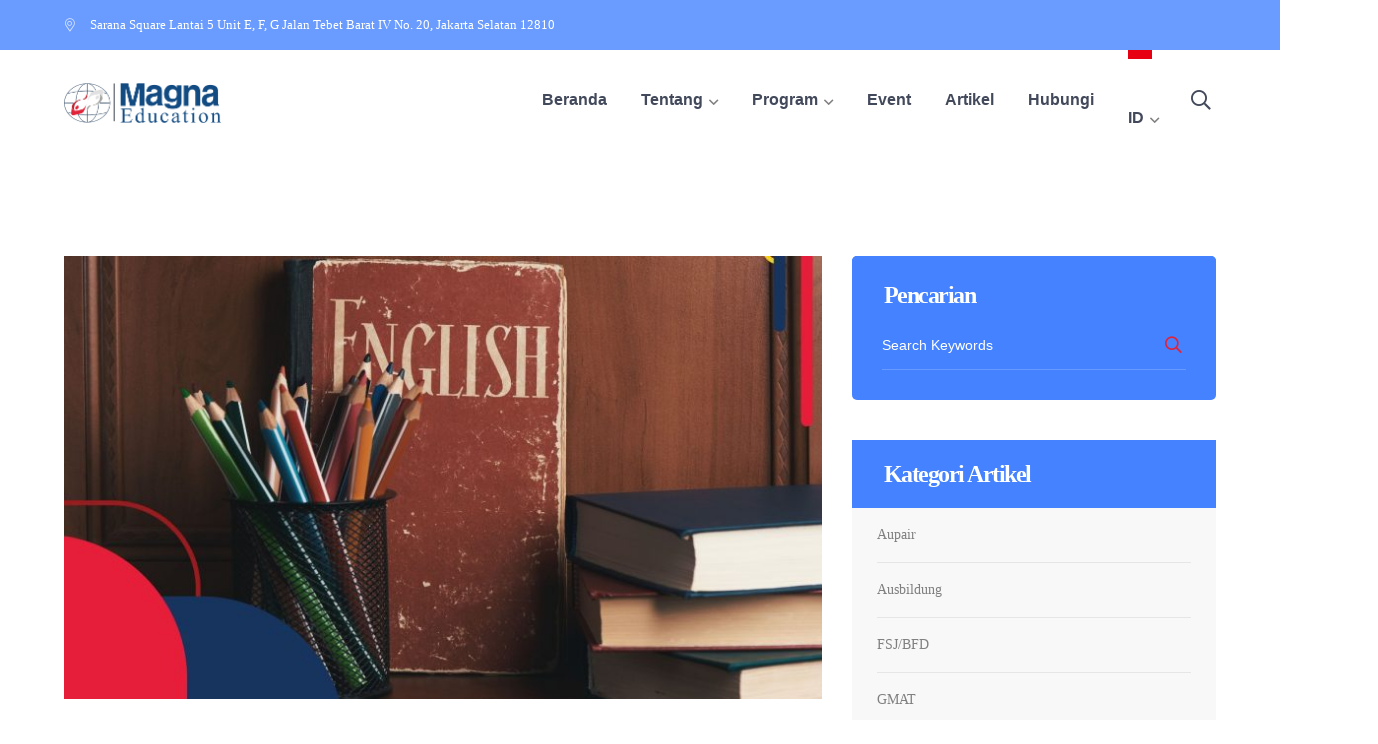

--- FILE ---
content_type: text/html; charset=UTF-8
request_url: https://www.magnaeducation.id/tag/gmat/
body_size: 30252
content:
<!DOCTYPE html><html lang="en-US" class="no-js"><head><script data-no-optimize="1">var litespeed_docref=sessionStorage.getItem("litespeed_docref");litespeed_docref&&(Object.defineProperty(document,"referrer",{get:function(){return litespeed_docref}}),sessionStorage.removeItem("litespeed_docref"));</script> <meta charset="UTF-8"><meta name="viewport" content="width=device-width"><link rel="profile" href="https://gmpg.org/xfn/11">
 <script type="litespeed/javascript" data-src="https://www.googletagmanager.com/gtag/js?id=G-2Y1K2GK9ZF"></script> <script type="litespeed/javascript">window.dataLayer=window.dataLayer||[];function gtag(){dataLayer.push(arguments)}
gtag('js',new Date());gtag('config','G-2Y1K2GK9ZF')</script> <meta name='robots' content='index, follow, max-image-preview:large, max-snippet:-1, max-video-preview:-1' /><title>GMAT Archives - Homepage</title><link rel="canonical" href="https://www.magnaeducation.id/tag/gmat/" /><link rel="next" href="https://www.magnaeducation.id/tag/gmat/page/2/" /><meta property="og:locale" content="en_US" /><meta property="og:type" content="article" /><meta property="og:title" content="GMAT Archives - Homepage" /><meta property="og:url" content="https://www.magnaeducation.id/tag/gmat/" /><meta property="og:site_name" content="Homepage" /><meta name="twitter:card" content="summary_large_image" /> <script type="application/ld+json" class="yoast-schema-graph">{"@context":"https://schema.org","@graph":[{"@type":"CollectionPage","@id":"https://www.magnaeducation.id/tag/gmat/","url":"https://www.magnaeducation.id/tag/gmat/","name":"GMAT Archives - Homepage","isPartOf":{"@id":"https://www.magnaeducation.id/#website"},"primaryImageOfPage":{"@id":"https://www.magnaeducation.id/tag/gmat/#primaryimage"},"image":{"@id":"https://www.magnaeducation.id/tag/gmat/#primaryimage"},"thumbnailUrl":"https://www.magnaeducation.id/wp-content/uploads/2024/08/University-of-Melbourne-2024-08-19T115531.341.jpg","breadcrumb":{"@id":"https://www.magnaeducation.id/tag/gmat/#breadcrumb"},"inLanguage":"en-US"},{"@type":"ImageObject","inLanguage":"en-US","@id":"https://www.magnaeducation.id/tag/gmat/#primaryimage","url":"https://www.magnaeducation.id/wp-content/uploads/2024/08/University-of-Melbourne-2024-08-19T115531.341.jpg","contentUrl":"https://www.magnaeducation.id/wp-content/uploads/2024/08/University-of-Melbourne-2024-08-19T115531.341.jpg","width":1920,"height":1080,"caption":"Apakah GMAT Wajib"},{"@type":"BreadcrumbList","@id":"https://www.magnaeducation.id/tag/gmat/#breadcrumb","itemListElement":[{"@type":"ListItem","position":1,"name":"Home","item":"https://www.magnaeducation.id/"},{"@type":"ListItem","position":2,"name":"GMAT"}]},{"@type":"WebSite","@id":"https://www.magnaeducation.id/#website","url":"https://www.magnaeducation.id/","name":"Homepage","description":"Senior Care Service Website Template","potentialAction":[{"@type":"SearchAction","target":{"@type":"EntryPoint","urlTemplate":"https://www.magnaeducation.id/?s={search_term_string}"},"query-input":{"@type":"PropertyValueSpecification","valueRequired":true,"valueName":"search_term_string"}}],"inLanguage":"en-US"}]}</script> <link rel='dns-prefetch' href='//maps.googleapis.com' /><link rel='dns-prefetch' href='//fonts.googleapis.com' /><link rel='dns-prefetch' href='//www.googletagmanager.com' /><link rel="alternate" type="application/rss+xml" title="Homepage &raquo; Feed" href="https://www.magnaeducation.id/feed/" /><link rel="alternate" type="application/rss+xml" title="Homepage &raquo; Comments Feed" href="https://www.magnaeducation.id/comments/feed/" /><link rel="alternate" type="application/rss+xml" title="Homepage &raquo; GMAT Tag Feed" href="https://www.magnaeducation.id/tag/gmat/feed/" /><link data-optimized="2" rel="stylesheet" href="https://www.magnaeducation.id/wp-content/litespeed/css/e882c62d0743a2ce678754cdb7fb2e01.css?ver=e0752" /> <script type="text/javascript" data-cfasync="false" src="https://www.magnaeducation.id/wp-includes/js/jquery/jquery.min.js?ver=3.7.1" id="jquery-core-js"></script> <script type="text/javascript" data-cfasync="false" src="https://www.magnaeducation.id/wp-includes/js/jquery/jquery-migrate.min.js?ver=3.4.1" id="jquery-migrate-js"></script> <script type="litespeed/javascript" data-src="https://maps.googleapis.com/maps/api/js?ver=v3" id="google-maps-api-js"></script> <link rel="https://api.w.org/" href="https://www.magnaeducation.id/wp-json/" /><link rel="alternate" title="JSON" type="application/json" href="https://www.magnaeducation.id/wp-json/wp/v2/tags/250" /><link rel="EditURI" type="application/rsd+xml" title="RSD" href="https://www.magnaeducation.id/xmlrpc.php?rsd" /><meta name="generator" content="WordPress 6.9" /><meta name="generator" content="Site Kit by Google 1.170.0" />   <script type="litespeed/javascript" data-src="https://www.googletagmanager.com/gtag/js?id=G-CZSK58YWJ2"></script> <script type="litespeed/javascript">window.dataLayer=window.dataLayer||[];function gtag(){dataLayer.push(arguments)}
gtag('js',new Date());gtag('config','G-CZSK58YWJ2')</script> <meta name="google-site-verification" content="G3oCq_vQoDR6itla439HltjzSBCw2HkS-mu_XLVtyCA" />
 <script type="litespeed/javascript">(function(w,d,s,l,i){w[l]=w[l]||[];w[l].push({'gtm.start':new Date().getTime(),event:'gtm.js'});var f=d.getElementsByTagName(s)[0],j=d.createElement(s),dl=l!='dataLayer'?'&l='+l:'';j.async=!0;j.src='https://www.googletagmanager.com/gtm.js?id='+i+dl;f.parentNode.insertBefore(j,f)})(window,document,'script','dataLayer','GTM-NLBV3NRC')</script> <link rel="shortcut icon" href="https://www.magnaeducation.id/wp-content/uploads/2022/04/Logo-Magna-Education-Icon-Website.png" type="image/x-icon"><meta name="google-site-verification" content="GDOC3wUtamnjieKkMgB6PLXDUKV8lek0teXPz63N_zc"><meta name="google-adsense-platform-account" content="ca-host-pub-2644536267352236"><meta name="google-adsense-platform-domain" content="sitekit.withgoogle.com"><meta name="generator" content="Elementor 3.34.2; features: e_font_icon_svg, additional_custom_breakpoints; settings: css_print_method-external, google_font-enabled, font_display-swap"><meta name="generator" content="Powered by WPBakery Page Builder - drag and drop page builder for WordPress."/><meta name="generator" content="Powered by Slider Revolution 6.5.19 - responsive, Mobile-Friendly Slider Plugin for WordPress with comfortable drag and drop interface." />
<noscript><style>.wpb_animate_when_almost_visible { opacity: 1; }</style></noscript></head><body class=" mobile-hide-top top-bar-style-2 sidebar-right site-layout-full-width header-style-1 cur-menu-1 header-has-search has-notificationx wpb-js-composer js-comp-ver-6.8.0 vc_responsive elementor-default elementor-kit-23557"><div class="mobi-overlay"><span class="close"></span></div><div id="wrapper" style=""><div class="search-style-fullscreen"><div class="search_form_wrap">
<a class="search-close"></a><form role="search" method="get" class="search_form" action="https://www.magnaeducation.id/">
<input type="search" class="search-field" value="" name="s" placeholder="Type your search...">
<button type="submit" class="search-submit" title="Search">Search</button></form></div></div><div id="page" class="clearfix "><div id="site-header-wrap"><div id="top-bar" style=""><div id="top-bar-inner" class="edukul-container"><div class="top-bar-inner-wrap"><div class="top-bar-content">
<span class="address content">
Sarana Square Lantai 5 Unit E, F, G
Jalan Tebet Barat IV No. 20, Jakarta Selatan 12810        </span></div><div class="top-bar-socials"><div class="inner">
<span class="icons">
</span></div></div></div></div></div><header id="site-header" style=""><div id="site-header-inner" class="edukul-container"><div class="wrap-inner"><div id="site-logo"><div id="site-logo-inner" style="max-width:157px;">
<a href="https://www.magnaeducation.id/" title="Homepage" rel="home" class="main-logo"><img data-lazyloaded="1" src="[data-uri]" width="315" height="81" data-src="https://www.magnaeducation.id/wp-content/uploads/2022/04/Logo-Magna-Education-Website-2.png" alt="Homepage" /></a></div></div><div class="header-search-wrap"><a href="#" class="header-search-trigger"><span class="core-icon-search2"></span></a></div><ul class="nav-extend"><li class="ext menu-logo"><span class="menu-logo-inner" style="max-width:157px;"><a href="https://www.magnaeducation.id/"><img data-lazyloaded="1" src="[data-uri]" width="315" height="81" data-src="https://www.magnaeducation.id/wp-content/uploads/2022/04/Logo-Magna-Education-Website.png" alt="Homepage" /></a></span></li><li class="ext"><form role="search" method="get" action="https://www.magnaeducation.id/" class="search-form">
<input type="search" class="search-field" placeholder="Search Keywords" value="" name="s" title="Search for:" />
<button type="submit" class="search-submit" title="Search">SEARCH</button></form></li></ul><div class="mobile-button"><span></span></div><nav id="main-nav" class="main-nav"><ul id="menu-primary-menu" class="menu"><li id="menu-item-19041" class="menu-item menu-item-type-post_type menu-item-object-page menu-item-19041"><a href="https://www.magnaeducation.id/home-2/home/"><span>Beranda</span></a></li><li id="menu-item-19137" class="menu-item menu-item-type-custom menu-item-object-custom menu-item-has-children menu-item-19137"><a href="#"><span>Tentang</span></a><ul class="sub-menu"><li id="menu-item-13412" class="menu-item menu-item-type-post_type menu-item-object-page menu-item-13412"><a href="https://www.magnaeducation.id/about-us/"><span>Profil</span></a></li><li id="menu-item-13410" class="menu-item menu-item-type-post_type menu-item-object-page menu-item-13410"><a href="https://www.magnaeducation.id/tanya-jawab/"><span>Tanya Jawab</span></a></li><li id="menu-item-13601" class="menu-item menu-item-type-post_type menu-item-object-page menu-item-13601"><a href="https://www.magnaeducation.id/galleries/"><span>Galeri</span></a></li></ul></li><li id="menu-item-2689" class="menu-item menu-item-type-post_type menu-item-object-page menu-item-has-children menu-item-2689"><a href="https://www.magnaeducation.id/program/"><span>Program</span></a><ul class="sub-menu"><li id="menu-item-19918" class="menu-item menu-item-type-custom menu-item-object-custom menu-item-has-children menu-item-19918"><a href="https://www.magnaeducation.id/program/"><span>Jerman</span></a><ul class="sub-menu"><li id="menu-item-19915" class="menu-item menu-item-type-taxonomy menu-item-object-category menu-item-19915"><a href="https://www.magnaeducation.id/category/aupair/"><span>Aupair</span></a></li><li id="menu-item-19912" class="menu-item menu-item-type-post_type menu-item-object-page menu-item-19912"><a href="https://www.magnaeducation.id/ausbildung/"><span>Ausbildung</span></a></li><li id="menu-item-19913" class="menu-item menu-item-type-taxonomy menu-item-object-category menu-item-19913"><a href="https://www.magnaeducation.id/category/fsj-bfd/"><span>FSJ/BFD</span></a></li><li id="menu-item-19911" class="menu-item menu-item-type-post_type menu-item-object-page menu-item-19911"><a href="https://www.magnaeducation.id/kuliah-di-jerman/"><span>Kuliah di Jerman</span></a></li><li id="menu-item-23942" class="menu-item menu-item-type-custom menu-item-object-custom menu-item-23942"><a href="https://www.magnaeducation.id/magna-education-online-class/"><span>Kelas Online Bahasa Jerman</span></a></li><li id="menu-item-23982" class="menu-item menu-item-type-custom menu-item-object-custom menu-item-23982"><a href="https://www.magnaeducation.id/program-perawat-jerman/"><span>Program Perawat Profesional Jerman</span></a></li></ul></li><li id="menu-item-19919" class="menu-item menu-item-type-custom menu-item-object-custom menu-item-has-children menu-item-19919"><a href="https://www.magnaeducation.id/magna-english-preparation/"><span>English Preparation</span></a><ul class="sub-menu"><li id="menu-item-19921" class="menu-item menu-item-type-custom menu-item-object-custom menu-item-19921"><a href="https://www.magnaeducation.id/kursus-toefl"><span>TOEFL</span></a></li><li id="menu-item-19922" class="menu-item menu-item-type-custom menu-item-object-custom menu-item-19922"><a href="https://www.magnaeducation.id/kursus-ielts"><span>IELTS</span></a></li><li id="menu-item-19920" class="menu-item menu-item-type-custom menu-item-object-custom menu-item-19920"><a href="https://www.magnaeducation.id/sat-courses"><span>SAT</span></a></li><li id="menu-item-19923" class="menu-item menu-item-type-custom menu-item-object-custom menu-item-19923"><a href="https://www.magnaeducation.id/gmat-courses"><span>GMAT</span></a></li><li id="menu-item-19924" class="menu-item menu-item-type-custom menu-item-object-custom menu-item-19924"><a href="https://www.magnaeducation.id/gre-courses"><span>GRE</span></a></li></ul></li><li id="menu-item-20910" class="menu-item menu-item-type-custom menu-item-object-custom menu-item-has-children menu-item-20910"><a href="https://www.magnaeducation.id/study-abroad/"><span>Study Abroad</span></a><ul class="sub-menu"><li id="menu-item-20911" class="menu-item menu-item-type-custom menu-item-object-custom menu-item-20911"><a href="https://www.magnaeducation.id/study-abroad-us/"><span>Amerika Serikat (USA)</span></a></li><li id="menu-item-20912" class="menu-item menu-item-type-custom menu-item-object-custom menu-item-20912"><a href="https://www.magnaeducation.id/study-abroad-uk/"><span>Inggris (UK)</span></a></li><li id="menu-item-20913" class="menu-item menu-item-type-custom menu-item-object-custom menu-item-20913"><a href="https://www.magnaeducation.id/study-abroad-canada/"><span>Canada</span></a></li><li id="menu-item-20914" class="menu-item menu-item-type-custom menu-item-object-custom menu-item-20914"><a href="https://www.magnaeducation.id/study-abroad-ausie/"><span>Australia</span></a></li><li id="menu-item-20915" class="menu-item menu-item-type-custom menu-item-object-custom menu-item-20915"><a href="https://www.magnaeducation.id/study-abroad-belanda/"><span>Belanda</span></a></li></ul></li><li id="menu-item-21848" class="menu-item menu-item-type-post_type menu-item-object-page menu-item-has-children menu-item-21848"><a href="https://www.magnaeducation.id/magna-edventure/"><span>Magna EdVenture</span></a><ul class="sub-menu"><li id="menu-item-22719" class="menu-item menu-item-type-custom menu-item-object-custom menu-item-22719"><a href="https://www.magnaeducation.id/magna-edventure-german/"><span>German</span></a></li><li id="menu-item-22722" class="menu-item menu-item-type-custom menu-item-object-custom menu-item-22722"><a href="https://www.magnaeducation.id/https-www-magnaeducation-id-magna-edventure-singapore/"><span>Singapore</span></a></li></ul></li></ul></li><li id="menu-item-13314" class="menu-item menu-item-type-post_type menu-item-object-page menu-item-13314"><a href="https://www.magnaeducation.id/events/"><span>Event</span></a></li><li id="menu-item-5685" class="menu-item menu-item-type-post_type menu-item-object-page current_page_parent menu-item-5685"><a href="https://www.magnaeducation.id/blog/"><span>Artikel</span></a></li><li id="menu-item-13158" class="menu-item menu-item-type-post_type menu-item-object-page menu-item-13158"><a href="https://www.magnaeducation.id/contact/"><span>Hubungi</span></a></li><li class="menu-item menu-item-gtranslate menu-item-has-children notranslate"><a href="#" data-gt-lang="id" class="gt-current-wrapper notranslate"><img data-lazyloaded="1" src="[data-uri]" loading="lazy" data-src="https://www.magnaeducation.id/wp-content/plugins/gtranslate/flags/svg/id.svg" width="24" height="24" alt="id" loading="lazy"> <span>ID</span></a><ul class="dropdown-menu sub-menu"><li class="menu-item menu-item-gtranslate-child"><a href="#" data-gt-lang="en" class="notranslate"><img data-lazyloaded="1" src="[data-uri]" loading="lazy" data-src="https://www.magnaeducation.id/wp-content/plugins/gtranslate/flags/svg/en.svg" width="24" height="24" alt="en" loading="lazy"> <span>EN</span></a></li><li class="menu-item menu-item-gtranslate-child"><a href="#" data-gt-lang="de" class="notranslate"><img data-lazyloaded="1" src="[data-uri]" loading="lazy" data-src="https://www.magnaeducation.id/wp-content/plugins/gtranslate/flags/svg/de.svg" width="24" height="24" alt="de" loading="lazy"> <span>DE</span></a></li><li class="menu-item menu-item-gtranslate-child"><a href="#" data-gt-lang="id" class="gt-current-lang notranslate"><img data-lazyloaded="1" src="[data-uri]" loading="lazy" data-src="https://www.magnaeducation.id/wp-content/plugins/gtranslate/flags/svg/id.svg" width="24" height="24" alt="id" loading="lazy"> <span>ID</span></a></li></ul></li></ul></nav></div></div></header></div><div id="main-content" class="site-main clearfix" style=""><div id="content-wrap" class="edukul-container"><div id="site-content" class="site-content clearfix"><div id="inner-content" class="inner-content-wrap"><article id="post-21760" class="clearfix post-21760 post type-post status-publish format-standard has-post-thumbnail hentry category-gmat tag-bimbel-bahasa-inggris tag-gmat tag-kursus-bahasa-inggris tag-magna-education"><div class="post-content-archive-wrap clearfix"><div class="post-media clearfix"><a href="https://www.magnaeducation.id/apakah-gmat-wajib-dan-apa-benefitnya/"><img data-lazyloaded="1" src="[data-uri]" fetchpriority="high" width="770" height="450" data-src="https://www.magnaeducation.id/wp-content/uploads/2024/08/University-of-Melbourne-2024-08-19T115531.341-770x450.jpg" class="attachment-edukul-post-standard size-edukul-post-standard wp-post-image" alt="Apakah GMAT Wajib" decoding="async" /></a></div><div class="post-content-wrap"><div class="post-meta"><div class="post-meta-content"><div class="post-meta-content-inner">
<span class="post-by-author item"><span class="inner"><a href="https://www.magnaeducation.id/author/dm/" title="View all posts by digital marketing">digital marketing</a></span></span><span class="post-date item"><span class="inner"><span class="entry-date">19 August 2024</span></span></span><span class="post-comment item"><span class="inner"><a href="https://www.magnaeducation.id/apakah-gmat-wajib-dan-apa-benefitnya/#respond">comment (0)</a></span></span><span class="post-meta-categories item"><span class="inner"><a href="https://www.magnaeducation.id/category/gmat/" rel="category tag">GMAT</a></span></span></div></div></div><h2 class="post-title"><a href="https://www.magnaeducation.id/apakah-gmat-wajib-dan-apa-benefitnya/" rel="bookmark">Apakah GMAT Wajib? Dan Apa Benefitnya?</a></h2><div class="post-content post-excerpt clearfix"><p>Apakah GMAT wajib? Bagi edu people yang ingin melanjutkan studi di program Master of Business Administration atau yang disingkat MBA, tentu saja tes GMAT ini merupakan salah satu persyaratan utama dalam mendaftar di program tersebut.</p><h2 class="wp-block-heading">Apa Itu GMAT?</h2><p>GMAT, atau Graduate Management Admission Test, adalah ujian standar yang dirancang untuk menilai kemampuan kandidat yang ingin melanjutkan pendidikan di program gelar manajemen, terutama program MBA (Master of Business Administration).&nbsp;</p><p>Ujian ini dikembangkan oleh Graduate Management Admission Council (GMAC) dan telah menjadi salah satu standar utama yang digunakan oleh banyak universitas dan sekolah bisnis di seluruh dunia untuk mengevaluasi calon mahasiswa.</p><h2 class="wp-block-heading">Struktur Tes GMAT</h2><p>GMAT merupakan ujian standar yang digunakan untuk menilai kemampuan calon mahasiswa program pascasarjana di bidang manajemen dan bisnis. Terdapat struktur soal yang akan diujikan di tes GMAT, berikut diantaranya:</p><h3 class="wp-block-heading">1. Analytical Writing Assessment</h3><p>Bagian pertama dari tes GMAT adalah Analytical Writing Assessment, yang menguji kemampuan peserta dalam menulis analisis kritis. Edu people diminta untuk menulis esai berdasarkan argumen yang diberikan.&nbsp;</p><p>Edu people harus menganalisis argumen tersebut, mengidentifikasi kelemahan dan kekurangan, serta menyusun esai yang logis dan koheren. Durasi untuk bagian ini adalah 30 menit, dan esai dinilai berdasarkan struktur, kemampuan analisis, serta kemampuan berargumentasi.</p><h3 class="wp-block-heading">2. Integrated Reasoning&nbsp;</h3><p>Bagian Integrated Reasoning dirancang untuk mengukur kemampuan edu people dalam menganalisis dan menginterpretasikan informasi dari berbagai sumber. Tes ini mencakup empat jenis soal, yaitu grafik, tabel, analisis dua bagian, dan multi-sumber.&nbsp;</p><p>Edu people diharapkan untuk dapat menarik kesimpulan dan membuat keputusan berdasarkan data yang diberikan. Durasi untuk bagian ini adalah 30 menit, dan penting untuk dapat memproses informasi yang kompleks dengan cepat dan akurat.</p><h3 class="wp-block-heading">3. Quantitative Section</h3><p>Bagian kuantitatif dari GMAT terdiri dari soal-soal yang menguji kemampuan matematis edu people, termasuk pemahaman aritmatika, aljabar, dan geometri. Terdapat dua jenis soal dalam bagian ini, yaitu Problem Solving dan Data Sufficiency.&nbsp;</p><p>Problem Solving mencakup soal-soal matematika umum yang memerlukan pemecahan masalah, sedangkan Data Sufficiency meminta edu people untuk menentukan apakah informasi yang diberikan cukup untuk menjawab pertanyaan. Durasi untuk bagian kuantitatif adalah 62 menit.</p><h3 class="wp-block-heading">4. Verbal Section</h3><p>Bagian verbal menguji keterampilan membaca, pemahaman teks, dan kemampuan berargumentasi. Ada tiga jenis soal dalam bagian ini, yaitu Reading Comprehension, Critical Reasoning, dan Sentence Correction.&nbsp;</p><p>Reading Comprehension mengharuskan edu people untuk membaca teks dan menjawab pertanyaan berdasarkan pemahaman edu people.&nbsp;</p><p>Critical Reasoning menguji kemampuan analisis dan penalaran logis, sedangkan Sentence Correction fokus pada tata bahasa dan struktur kalimat yang benar. Durasi untuk bagian verbal yaitu 65 menit.</p><figure class="wp-block-image size-large"><img data-lazyloaded="1" src="[data-uri]" decoding="async" width="1024" height="576" data-src="https://www.magnaeducation.id/wp-content/uploads/2024/08/University-of-Melbourne-2024-08-19T115549.414-1024x576.jpg" alt="" class="wp-image-21769" data-srcset="https://www.magnaeducation.id/wp-content/uploads/2024/08/University-of-Melbourne-2024-08-19T115549.414-1024x576.jpg 1024w, https://www.magnaeducation.id/wp-content/uploads/2024/08/University-of-Melbourne-2024-08-19T115549.414-300x169.jpg 300w, https://www.magnaeducation.id/wp-content/uploads/2024/08/University-of-Melbourne-2024-08-19T115549.414-768x432.jpg 768w, https://www.magnaeducation.id/wp-content/uploads/2024/08/University-of-Melbourne-2024-08-19T115549.414-1536x864.jpg 1536w, https://www.magnaeducation.id/wp-content/uploads/2024/08/University-of-Melbourne-2024-08-19T115549.414.jpg 1920w" data-sizes="(max-width: 1024px) 100vw, 1024px" /></figure><h2 class="wp-block-heading">Apakah GMAT Wajib?</h2><p>Apakah GMAT wajib atau tidak, itu tergantung pada program dan universitas yang edu people tuju. Banyak program MBA di universitas terkemuka yang memang mengharuskan GMAT sebagai syarat pendaftaran.&nbsp;</p><p>Namun, beberapa program juga menawarkan opsi untuk menghindari tes tersebut, terutama jika edu people memiliki pengalaman kerja yang relevan atau telah menyelesaikan gelar lanjutan. Sebaiknya cek persyaratan spesifik dari program yang edu people minati.</p><h2 class="wp-block-heading">Benefit Tes GMAT</h2><p>Tes GMAT (Graduate Management Admission Test) memiliki berbagai manfaat bagi calon mahasiswa yang ingin melanjutkan studi di program pascasarjana di bidang manajemen dan bisnis. Berikut adalah beberapa keuntungan utama mengikuti tes GMAT, yaitu:.</p><h3 class="wp-block-heading">1. Penerimaan Program Pascasarjana</h3><p>Salah satu manfaat utama dari tes GMAT adalah kemampuannya untuk meningkatkan peluang penerimaan ke program MBA dan pascasarjana lainnya. Banyak sekolah bisnis terkemuka menggunakan skor GMAT sebagai salah satu kriteria utama dalam proses seleksi.&nbsp;</p><p>Skor yang tinggi dapat membedakan pelamar dalam persaingan yang ketat dan menunjukkan komitmen serta kesiapan akademis untuk menghadapi tantangan studi lanjutan.</p><h3 class="wp-block-heading">2. Pengukuran Keterampilan Akademis</h3><p>Tes GMAT dirancang untuk mengukur keterampilan analitis, kuantitatif, verbal, dan penulisan. Hasil tes memberikan gambaran yang jelas tentang kemampuan akademis edu people.&nbsp;</p><p>Dengan mengikuti tes ini, edu people dapat mengetahui kekuatan dan kelemahan dalam berbagai bidang. Informasi ini dapat membantu edu people untuk fokus pada area yang perlu diperbaiki sebelum memasuki program pascasarjana.</p><h3 class="wp-block-heading">3. Persiapan untuk Studi Lanjutan</h3><p>Persiapan untuk tes GMAT juga dapat memberikan keuntungan tersendiri. Proses belajar untuk tes ini melibatkan penguasaan konsep matematis dan verbal yang penting, yang pada gilirannya dapat mempersiapkan&nbsp; edu people untuk materi yang akan mereka hadapi di program studi.</p><p>Keterampilan berpikir kritis, analitis, dan pemecahan masalah yang dikembangkan selama persiapan GMAT sangat berharga dalam dunia akademis dan profesional.</p><h3 class="wp-block-heading">4. Kesempatan Beasiswa</h3><p>Banyak sekolah bisnis menawarkan beasiswa berdasarkan skor GMAT. Calon mahasiswa dengan skor tinggi dapat memenuhi syarat untuk mendapatkan bantuan finansial yang signifikan, yang dapat mengurangi beban biaya pendidikan.</p><h3 class="wp-block-heading">5. Kredibilitas dan Pengakuan Internasional</h3><p>GMAT diakui secara internasional sebagai standar untuk mengevaluasi kemampuan akademis calon mahasiswa di bidang bisnis.&nbsp;</p><p>Memiliki skor GMAT yang baik dapat meningkatkan kredibilitas pelamar di mata sekolah bisnis dan perusahaan di seluruh dunia. Hal ini juga membuka peluang untuk berpartisipasi dalam program internasional dan pertukaran pelajar.</p><h3 class="wp-block-heading">6. Pengembangan Keterampilan Berharga</h3><p>Melalui proses persiapan dan pelaksanaan tes GMAT, edu people juga dapat mengembangkan keterampilan yang sangat berharga dalam dunia profesional.&nbsp;</p><p>Keterampilan seperti manajemen waktu, analisis data, dan komunikasi efektif adalah aset penting yang akan berguna dalam karier mereka di masa depan.</p><p>Apakah GMAT wajib? Tentu saja wajib, bagi edu people yang ingin mengambil program pascasarjana, terutama di bidang bisnis dan manajemen di perguruan tinggi luar negeri. Ingin menguasai materi GMAT?</p><p>Di Magna English Preparation aja, yang tentunya menawarkan banyak keuntungan lho. Edu people juga akan mendapatkan bimbingan langsung dari pengajar yang berpengalaman. Selain itu, Edu people dapat berkonsultasi kapan saja mengenai tes <a href="https://www.magnaeducation.id/gmat-courses/">GMAT</a>. Jadi tunggu apalagi, yuk daftar sekarang!</p></div><div class="post-read-more"><div class="post-link">
<a href="https://www.magnaeducation.id/apakah-gmat-wajib-dan-apa-benefitnya/" class="" title="Selengkapnya">
<span>Selengkapnya</span>
</a></div></div></div></div></article><article id="post-21127" class="clearfix post-21127 post type-post status-publish format-standard has-post-thumbnail hentry category-kursus-bahasa-inggris tag-bimbel-bahasa-inggris tag-gmat tag-gre tag-ielts tag-kursus-bahasa-inggris tag-magna-education tag-sat"><div class="post-content-archive-wrap clearfix"><div class="post-media clearfix"><a href="https://www.magnaeducation.id/universitas-terbaik-di-finlandia-masuk-peringkat-dunia-lho/"><img data-lazyloaded="1" src="[data-uri]" width="770" height="450" data-src="https://www.magnaeducation.id/wp-content/uploads/2024/05/Desain-tanpa-judul-100-770x450.jpg" class="attachment-edukul-post-standard size-edukul-post-standard wp-post-image" alt="Universitas terbaik di Finlandia" decoding="async" /></a></div><div class="post-content-wrap"><div class="post-meta"><div class="post-meta-content"><div class="post-meta-content-inner">
<span class="post-by-author item"><span class="inner"><a href="https://www.magnaeducation.id/author/magna-education/" title="View all posts by Magna Education">Magna Education</a></span></span><span class="post-date item"><span class="inner"><span class="entry-date">22 May 2024</span></span></span><span class="post-comment item"><span class="inner"><a href="https://www.magnaeducation.id/universitas-terbaik-di-finlandia-masuk-peringkat-dunia-lho/#respond">comment (0)</a></span></span><span class="post-meta-categories item"><span class="inner"><a href="https://www.magnaeducation.id/category/kursus-bahasa-inggris/" rel="category tag">Kursus Bahasa Inggris</a></span></span></div></div></div><h2 class="post-title"><a href="https://www.magnaeducation.id/universitas-terbaik-di-finlandia-masuk-peringkat-dunia-lho/" rel="bookmark">Universitas Terbaik di Finlandia Masuk Peringkat Dunia lho!</a></h2><div class="post-content post-excerpt clearfix"><p>Universitas terbaik di Finlandia. Melanjutkan studi di Finlandia tentu merupakan impian bagi pelajar dari segala penjuru dunia. Selain kualitas pendidikannya yang diakui secara internasional, dan untuk biaya kuliah di negara ini juga cukup rendah dibandingkan dengan negara lain.&nbsp;</p><p>Bahkan beberapa universitas di negara ini masuk peringkat universitas terbaik di dunia. Negara ini juga banyak menciptakan produk-produk dan juga beberapa brand teknologi yang terkenal di dunia. Hal tersebut yang menarik pelajar dari seluruh dunia untuk menuntut ilmu di negara ini. </p><h2 class="wp-block-heading">Keunggulan Berkuliah di Finlandia</h2><p>Bagi edu people yang ingin melanjutkan studi ke luar negeri, Finlandia merupakan negara yang cocok untuk edu people dalam menempuh studi. Terdapat juga beberapa keunggulan yang akan edu people dapatkan saat berkuliah di negara ini, diantaranya:</p><h3 class="wp-block-heading">1. Sistem Pendidikan yang Berkualitas Tinggi</h3><p>Tentunya negara ini memiliki kualitas pendidikan yang sangat baik dan berkualitas tinggi. Bahkan banyak universitas di negara ini yang menduduki peringkat tinggi dalam peringkat universitas terbaik di dunia.</p><h3 class="wp-block-heading">2. Biaya Pendidikan yang Terjangkau</h3><p>Setiap universitas memiliki kebijakan tersendiri untuk menetapkan biaya kuliah, dan untuk biaya kuliah setiap program juga dapat berbeda-beda. Biaya kuliah di Finlandia itu sendiri berkisar 5.000 Euro sampai 18.000 Euro per tiap tahunnya. </p><h3 class="wp-block-heading">3. Kesempatan Belajar Menggunakan Bahasa Inggris </h3><p>Bagi mahasiswa internasional tentu akan mendapatkan kesempatan untuk belajar dalam bahasa Inggris. Karena beberapa universitas di Finlandia menawarkan program yang menggunakan bahasa Inggris untuk mahasiswa yang tidak fasih menggunakan bahasa Finlandia.</p><h3 class="wp-block-heading">4. Pembelajaran yang Inovatif</h3><p>Negara ini terkenal dengan metode pembelajaran yang inovatif, dengan penekanan pada pembelajaran yang berpusat pada mahasiswa, pengembangan kreativitas, dan pemikiran kritis juga ditekankan kepada mahasiswa. </p><h3 class="wp-block-heading">5. Multikultural di Lingkungan Kampus</h3><p>Saat berkuliah di Finlandia tentunya edu people akan merasakan kehidupan multikultural di lingkungan kampus. Terdapat juga beberapa komunitas mahasiswa internasional yang besar dan juga ramah bagi mahasiswa-mahasiswa internasional. </p><h3 class="wp-block-heading">6. Kesempatan Magang dan Relasi yang Luas</h3><p>Saat menempuh studi di negara ini, tentu edu people akan mendapatkan kesempatan untuk magang di perusahaan-perusahaan besar dan juga ternama di Finlandia. Tentunya kesempatan magang ini akan memberikan kamu relasi yang luas dan pengalaman bekerja secara profesional.</p><h3 class="wp-block-heading">7. Pengakuan Gelar</h3><p>Tentu saja ketika menyelesaikan studi di negara ini edu people akan mendapatkan gelar yang diakui secara internasional. Dan juga memberikan akses untuk peluang karir edu people di seluruh dunia.</p><figure class="wp-block-image size-large"><img data-lazyloaded="1" src="[data-uri]" decoding="async" width="1024" height="576" data-src="https://www.magnaeducation.id/wp-content/uploads/2024/05/Desain-tanpa-judul-99-1024x576.jpg" alt="" class="wp-image-21130" data-srcset="https://www.magnaeducation.id/wp-content/uploads/2024/05/Desain-tanpa-judul-99-1024x576.jpg 1024w, https://www.magnaeducation.id/wp-content/uploads/2024/05/Desain-tanpa-judul-99-300x169.jpg 300w, https://www.magnaeducation.id/wp-content/uploads/2024/05/Desain-tanpa-judul-99-768x432.jpg 768w, https://www.magnaeducation.id/wp-content/uploads/2024/05/Desain-tanpa-judul-99-1536x864.jpg 1536w, https://www.magnaeducation.id/wp-content/uploads/2024/05/Desain-tanpa-judul-99.jpg 1920w" data-sizes="(max-width: 1024px) 100vw, 1024px" /></figure><h2 class="wp-block-heading">5 Universitas Terbaik di Finlandia</h2><p>Di negara ini memiliki beberapa universitas yang mempunyai sistem pendidikan yang berkualitas. Beberapa universitas di negara ini juga menduduki peringkat teratas di dunia. Berikut 5 universitas terbaik di Finlandia, yaitu:</p><h3 class="wp-block-heading">1. University of Helsinki </h3><p>University of Helsinki merupakan universitas terbesar sekaligus tertua di Finlandia. Didirikan sejak tahun 1640, universitas ini menjadi salah satu pusat bersejarah di negara tersebut. University of Helsinki salah satu kampus terbaik di dunia.</p><p>Universitas ini juga merupakan salah satu universitas yang terkenal di Eropa dalam rangka memberikan kontribusi terhadap teknologi modern.&nbsp;</p><p>Saat ini, sekitar 35.000 mahasiswa sedang menempuh pendidikan tinggi di universitas ini. University of Helsinki terdiri dari 11 fakultas yang mencakup berbagai bidang studi, termasuk seni, ilmu sosial, hukum, kedokteran, biologi, sains, pertanian, dan bidang lainnya. </p><h3 class="wp-block-heading">2. Aalto University</h3><p>Salah satu universitas terbaik di Finlandia ini memiliki sejarah yang panjang. Aalto University merupakan universitas yang masih berusia muda, berdiri pada tahun 2010, universitas ini merupakan gabungan dari ketiga universitas di kota Espoo dan Helsinki.</p><p>Aalto university memiliki fokus pada bidang kewirausahaan atau <em>entrepreneurship, </em>tentu universitas ini cocok untuk mahasiswa yang ingin menjadi CEO atau pengusaha. Universitas ini menampung sekitar 20.000 mahasiswa, sebuah jumlah yang signifikan untuk ukuran Finlandia.</p><p>Terdiri dari enam fakultas  yang mencakup berbagai disiplin ilmu, seperti seni dan desain arsitektur, teknologi kimia, bisnis, teknik kelistrikan, teknik, dan sains. Yang kurang tidak adanya bidang ilmu sosial pada universitas ini.</p><h3 class="wp-block-heading">3. University of Turku</h3><p>Universitas yang berada di Turku, berdiri sejak 1640. University of Turku merupakan universitas terbesar kedua di Finlandia. Universitas ini juga memiliki pusat riset yang aktif dan diakui secara internasional.</p><p>Saat ini, University of Turku terdiri dari tujuh fakultas, yang diantaranya bidang hukum, sains dan matematika, ilmu sosial, kedokteran, humaniora, pendidikan, dan ekonomi. Universitas ini juga  menyediakan lingkungan akademik yang aktif dan sangat beragam bagi para mahasiswanya.</p><h3 class="wp-block-heading">4. Tampere University</h3><p>Terletak di selatan negara Finlandia di kota Tampere pada tahun 1960. Dilansir dari QS World Academic Rankings universitas ini masuk top 50 universitas termuda terbaik di dunia. Dapat dikatakan kalau Tampere University merupakan memiliki sistem pendidikan yang berkualitas.</p><p>Diisi oleh 9000 mahasiswa yang belajar di Tampere University. Terdapat 34 program gelar master dan dua program gelar sarjana yang ditawarkan dalam bahasa Inggris.</p><h3 class="wp-block-heading">5. Oulu University</h3><p>Berdiri di kota Oulu pada tahun 1919. Oulu university merupakan salah satu kampus terkemuka di Finlandia yang diakui sebagai pusat pendidikan dan penelitian internasional. Dengan menekankan pada penelitian multidisiplin dan pendidikan.</p><p>Oulu university terkenal dengan <em>botanical garden </em>atau laboratorium tanamannya. Universitas ini juga menghasilkan pengetahuan baru serta inovasi untuk masa depan.</p><p>Terdapat 15.000 ribu mahasiswa yang belajar di universitas ini. Oulu university memiliki 6 fakultas yang terdiri dari sains, teknologi, humaniora, bisnis, pendidikan, dan kedokteran.</p><p>Universitas Terbaik di Finlandia? Setelah mengetahui universitas terbaik di Finlandia Tentu saja edu people membutuhkan TOEFL atau IELTS yang merupakan bagian dari persyaratan.&nbsp; Maka dari itu, persiapkan study abroad mu bersama Magna English Preparation.&nbsp;</p><p>Tentunya edu people bisa mengikuti kursus di <a href="https://www.magnaeducation.id/kursus-ielts/">Magna English Preparation</a>. Mereka tidak hanya membantu mempersiapkan TOEFL dan IELTS, tetapi juga menawarkan konsultasi mengenai rencana studi ke luar negeri. Yuk, daftar sekarang!</p></div><div class="post-read-more"><div class="post-link">
<a href="https://www.magnaeducation.id/universitas-terbaik-di-finlandia-masuk-peringkat-dunia-lho/" class="" title="Selengkapnya">
<span>Selengkapnya</span>
</a></div></div></div></div></article><article id="post-21120" class="clearfix post-21120 post type-post status-publish format-standard has-post-thumbnail hentry category-kursus-bahasa-inggris tag-bimbel-bahasa-inggris tag-gmat tag-ielts tag-kursus-bahasa-inggris tag-toefl"><div class="post-content-archive-wrap clearfix"><div class="post-media clearfix"><a href="https://www.magnaeducation.id/universitas-di-canada-top-5-kampus-terbaik/"><img data-lazyloaded="1" src="[data-uri]" width="770" height="450" data-src="https://www.magnaeducation.id/wp-content/uploads/2024/05/Desain-tanpa-judul-96-770x450.jpg" class="attachment-edukul-post-standard size-edukul-post-standard wp-post-image" alt="Universitas di Canada" decoding="async" /></a></div><div class="post-content-wrap"><div class="post-meta"><div class="post-meta-content"><div class="post-meta-content-inner">
<span class="post-by-author item"><span class="inner"><a href="https://www.magnaeducation.id/author/magna-education/" title="View all posts by Magna Education">Magna Education</a></span></span><span class="post-date item"><span class="inner"><span class="entry-date">21 May 2024</span></span></span><span class="post-comment item"><span class="inner"><a href="https://www.magnaeducation.id/universitas-di-canada-top-5-kampus-terbaik/#respond">comment (0)</a></span></span><span class="post-meta-categories item"><span class="inner"><a href="https://www.magnaeducation.id/category/kursus-bahasa-inggris/" rel="category tag">Kursus Bahasa Inggris</a></span></span></div></div></div><h2 class="post-title"><a href="https://www.magnaeducation.id/universitas-di-canada-top-5-kampus-terbaik/" rel="bookmark">Universitas di Canada Top 5 Kampus Terbaik</a></h2><div class="post-content post-excerpt clearfix"><p>Universitas di Canada. Melanjutkan studi di Kanada tentunya merupakan impian bagi pelajar dari seluruh penjuru dunia. Banyak hal yang menarik ketika kita berkuliah di Kanada, mulai dari budaya, keindahan alam, serta negara yang aman untuk dihuni.</p><p>Selain memiliki pemandangan yang indah, tentunya Kanada merupakan salah satu negara yang mempunyai sistem pendidikan yang berkualitas dan negara yang memiliki salah satu kampus terbaik di dunia. Hal tersebut yang membuat Kanada menjadi salah satu destinasi studi bagi pelajar internasional.</p><h2 class="wp-block-heading">Mengapa Harus Memilih Universitas di Canada?</h2><p>Selain mempunyai salah satu universitas terbaik di dunia, Kanada juga memiliki sistem pendidikan berkualitas yang diakui dalam skala internasional. Hal tersebut yang menjadikan Kanada sebagai tempat studi bagi pelajar internasional.&nbsp;</p><p>Berkuliah di kampus yang masuk ke dalam salah satu universitas dengan peringkat terbaik di dunia merupakan salah satu cara agar kamu dapat bekerja di perusahaan internasional. Hal inilah yang menjadi penting bagi edu people untuk memperhatikan kualitas dari suatu kampus.</p><p>Tentunya berkuliah di Kanada dapat menjadi tujuan edu people agar dapat bekerja dan mengembangkan karir di perusahaan internasional maupun nasional. Karena memiliki sistem pendidikan yang berkualitas dan juga beberapa universitas di Kanada masuk ke dalam jajaran universitas terbaik di dunia.</p><h2 class="wp-block-heading">Top 5 Universitas Terbaik di Canada</h2><p>Bagi edu people yang ingin melanjutkan studi ke Kanada, tentunya terdapat beberapa kampus terbaik di Kanada, bahkan diantaranya masuk ke dalam sepuluh peringkat kampus terbaik di dunia. Berikut lima kampus terbaik di Kanada:</p><h3 class="wp-block-heading">1. University of Toronto</h3><p>University of Toronto merupakan salah satu kampus paling terkenal dan terbesar di Kanada. Didirikan di Toronto, Ontario, Kanada pada tahun 1827, universitas ini memiliki beberapa program studi di berbagai bidang seperti sains, ilmu sosial, teknologi, dan humaniora.</p><p>University of Toronto merupakan kampus tertua di provinsi Ontario, Kanada. University of Toronto merupakan kampus terbaik nomor satu di Kanada dan universitas ini juga memiliki reputasi yang baik di dunia. University of Toronto juga memiliki program penelitian yang sangat berkualitas.</p><h3 class="wp-block-heading">2. McGill University</h3><p>Berdiri sejak tahun 1821, McGill University merupakan salah satu universitas terbaik di Kanada dan juga di dunia, dan juga universitas publik yang berasal dari Montreal, Quebec, Kanada. Universitas ini juga konsisten mempertahankan reputasinya sebagai kampus top 50 di dunia.</p><p>Tentunya McGill University mempunyai program penelitian yang berkualitas dan juga universitas ini terdapat beberapa alumni yang terkenal. Universitas ini juga merupakan satu-satunya universitas di Kanada yang tergabung pada <em>Global University Leaders Forum </em>(GULF). </p><h3 class="wp-block-heading">3. University of British Columbia</h3><p>University of British Columbia atau UBC merupakan universitas yang berada di &nbsp;Kelowna, British Columbia, Kanada. Didirikan pada tahun 1908, kampus ini merupakan salah satu kampus terbaik di kanada yang menawarkan 100 lebih gelar sarjana dan magister di dalam beberapa bidang.</p><p>Universitas ini juga bekerja sama dengan beberapa perusahaan dalam rangka membuat proyek penelitian. Fakta menarik yang dimiliki kampus ini adalah perpustakaan yang merupakan salah satu perpustakaan terbesar di Kanada. </p><h3 class="wp-block-heading">4. University of Alberta</h3><p>Sebagai universitas dengan peringkat empat terbaik di Kanada ini, University of Alberta merupakan universitas yang didirikan pada tahun 1908 di Edmonton, Alberta, Kanada. Universitas ini memiliki juga memiliki program penelitian yang berkualitas tinggi.</p><p>University of Alberta juga dikenal dengan berbagai program studi sains, humaniora, seni kreatif, bisnis, teknik, dan ilmu kesehatan. Universitas ini juga memiliki jurusan yang cukup unik seperti land reclamation dan paleontology untuk jenjang sarjana.</p><h3 class="wp-block-heading">5. University of Waterloo</h3><p>Universitas yang berdiri sejak 1959 di Waterloo, Ontario, Kanada. University of Waterloo merupakan universitas yang memiliki kualitas tingkat pengajaran dan penelitian yang sangat baik di bidang teknologi dan sains.</p><p>Terdapat beberapa program studi yang ditawarkan oleh universitas ini seperti bisnis, kesehatan, lingkungan, teknik, dan lainnya. University of Waterloo juga memiliki bidang unggulan seperti teknik, matematika, dan ilmu komputer.</p><h2 class="wp-block-heading">5 Jurusan Favorit di Canada</h2><p>Terdapat lima jurusan favorit yang dapat edu people ambil saat berkuliah di Kanada. Tentunya dalam pengambilan jurusan edu people harus sangat teliti. Berikut lima jurusan favorit di Kanada yang dapat diambil untuk langkah edu people berkarir di masa depan, diantaranya:</p><h3 class="wp-block-heading">1. Kedokteran</h3><p>Program studi kedokteran merupakan salah satu jurusan favorit di negara Kanada. Para pelajar internasional sangat tertarik untuk mengambil jurusan kedokteran di Kanada, karena kualitas pendidikannya yg sangat bagus.&nbsp;</p><p>Setelah menyelesaikan studi kamu akan memperoleh gelar Dokter Medis, tergantung pada jenjang pendidikan yang diambil. Universitas di Kanada yang menawarkan jurusan kedokteran diantaranya University of Toronto, University of British Columbia, dan University of Alberta. </p><h3 class="wp-block-heading">2. Teknik atau<em> Engineering</em></h3><p>Pada program studi ini edu people akan mempelajari tentang teknik dan juga teknologi yang meliputi prinsip prinsip teknik, ilmu komputer, dan matematika. Gelar yang akan kamu dapatkan setelah lulus dari jurusan ini yaitu <em>Bachelor of Engineering atau Bachelor of Applied Science.</em></p><p>Jenjang karir yang kamu dapatkan di jurusan ini sangat luas seperti ahli teknik mesin, ahli teknik elektro, sampai ahli perangkat lunak. Terdapat beberapa kampus di Kanada yang menyediakan jurusan ini yaitu University of Calgary, University of Albera, dan McMaster University.</p><h3 class="wp-block-heading">3. Sains</h3><p>Jurusan sains mempelajari tentang&nbsp; prinsip-prinsip ilmiah dan juga edu people akan pelajari beberapa hal seperti kimia, fisika, biologi, dan matematika. Saat menyelesaikan studi dari jurusan sains tentunya edu people akan mendaptkan gelar<em> Bachelor of Science </em>(BSc).</p><p>Prospek kerja dari lulusan ini adalah peneliti, ahli laboratorium, atau ilmuwan, dan beberapa universitas yang menawarkan jurusan ini diantaranya McGill University. University of Toronto, dan University of Waterloo.</p><h3 class="wp-block-heading">4. Komunikasi dan Media</h3><p>Program studi media dan komunikasi cocok untuk edu people yang ingin berkarier di industri kreatif, media digital, televisi, periklanan, dan hubungan masyarakat.&nbsp;</p><p>Selama studi, kamu akan mempelajari beberap keterampilan seperti jurnalisme, produksi media, komunikasi interpersonal, dan strategi pemasaran.&nbsp;</p><p>Beberapa universitas yang unggul dalam bidang komunikasi diantaranya University of Toronto, McGill University, Concordia University,  dan University of British Columbia.</p><h3 class="wp-block-heading">5. Bisnis dan Manajemen</h3><p>Pada jurusan bisnis dan manajemen mahasiswa akan mempelajari beberapa mata kuliah seperti akuntansi, keuangan, pemasaran, sampai strategi bisnis yang bertujuan untuk mempersiapkan mahasiswa untuk memahami dan mengelola berbagai aspek dari bisnis sampai organisasi.</p><p>Untuk lulusan jurusan ini memiliki prospek kerja yang cukup luas seperti manajer, konsultan bisnis, analis keuangan, atau membuka usaha sendiri. Universitas yang menyediakan jurusan ini diantaranya University of Alberta, University of Ottawa, dan University of Waterloo. </p><p>Universitas di Canada? University of Toronto, University of British Columbia, McGill University dan beberapa di antaranya. Tentunya banyak universitas lain juga yang menawarkan beasiswa. Jadi, kamu tidak perlu khawatir tentang biaya kuliah di sana.</p><p>Jika kamu masih bingung mengenai persyaratan bahasa Inggris, jangan khawatir. Kamu bisa mengikuti kursus di <a href="https://www.magnaeducation.id/kursus-ielts/">Magna English Preparation</a>. Mereka tidak hanya mempersiapkan kamu untuk TOEFL dan IELTS, tetapi juga menawarkan konsultasi tentang rencana studi ke luar negeri. Daftarlah sekarang!</p></div><div class="post-read-more"><div class="post-link">
<a href="https://www.magnaeducation.id/universitas-di-canada-top-5-kampus-terbaik/" class="" title="Selengkapnya">
<span>Selengkapnya</span>
</a></div></div></div></div></article><div class="edukul-pagination clearfix"><ul class='page-numbers'><li><span aria-current="page" class="page-numbers current">1</span></li><li><a class="page-numbers" href="https://www.magnaeducation.id/tag/gmat/page/2/">2</a></li><li><a class="page-numbers" href="https://www.magnaeducation.id/tag/gmat/page/3/">3</a></li><li><a class="next page-numbers" href="https://www.magnaeducation.id/tag/gmat/page/2/">Next</a></li></ul></div></div></div><div id="sidebar"><div id="inner-sidebar" class="inner-content-wrap"><div id="search-1" class="widget widget_search"><h2 class="widget-title"><span>Pencarian</span></h2><form role="search" method="get" action="https://www.magnaeducation.id/" class="search-form">
<input type="search" class="search-field" placeholder="Search Keywords" value="" name="s" title="Search for:" />
<button type="submit" class="search-submit" title="Search">SEARCH</button></form></div><div id="categories-1" class="widget widget_categories"><h2 class="widget-title"><span>Kategori Artikel</span></h2><ul><li class="cat-item cat-item-17"><a href="https://www.magnaeducation.id/category/aupair/">Aupair</a></li><li class="cat-item cat-item-16"><a href="https://www.magnaeducation.id/category/ausbildung/">Ausbildung</a></li><li class="cat-item cat-item-18"><a href="https://www.magnaeducation.id/category/fsj-bfd/">FSJ/BFD</a></li><li class="cat-item cat-item-254"><a href="https://www.magnaeducation.id/category/gmat/">GMAT</a></li><li class="cat-item cat-item-246"><a href="https://www.magnaeducation.id/category/gre/">GRE</a></li><li class="cat-item cat-item-257"><a href="https://www.magnaeducation.id/category/ielts/">IELTS</a></li><li class="cat-item cat-item-309"><a href="https://www.magnaeducation.id/category/info-seputar-jerman/">Info Seputar Jerman</a></li><li class="cat-item cat-item-297"><a href="https://www.magnaeducation.id/category/kursus-bahasa-inggris/">Kursus Bahasa Inggris</a></li><li class="cat-item cat-item-20"><a href="https://www.magnaeducation.id/category/kursus-bahasa-jerman/">Kursus Bahasa Jerman</a></li><li class="cat-item cat-item-334"><a href="https://www.magnaeducation.id/category/magna-edventure/">Magna EdVenture</a></li><li class="cat-item cat-item-19"><a href="https://www.magnaeducation.id/category/persiapan-kuliah-di-jerman/">Persiapan Kuliah di Jerman</a></li><li class="cat-item cat-item-60"><a href="https://www.magnaeducation.id/category/persiapan-studienkolleg/">Persiapan Studienkolleg</a></li><li class="cat-item cat-item-259"><a href="https://www.magnaeducation.id/category/sat/">SAT</a></li><li class="cat-item cat-item-323"><a href="https://www.magnaeducation.id/category/study-abroad/">Study Abroad</a></li><li class="cat-item cat-item-261"><a href="https://www.magnaeducation.id/category/toefl/">TOEFL</a></li><li class="cat-item cat-item-1"><a href="https://www.magnaeducation.id/category/uncategorized/">Uncategorized</a></li></ul></div><div id="text-1" class="widget widget_text"><div class="textwidget"><div style="background: #ddd url('http://ninzio.com/edukul/wp-content/uploads/2019/10/widget_img.jpg'); padding: 104px 40px 114px;"><h5 style="color: #fff; font-size: 40px; font-weight: bold; line-height: 45px; text-align: center; margin: 0 0 34px;"><span style="font-size: 26px; font-weight: 400;">Raih Kesempatan<br />
</span>Ke Jerman</h5><div style="color: #fff; font-size: 14px; line-height: 32px; text-align: center;">Dengan persiapan yang matang, kamu berkesempatan ke Jerman melalui pendidikan, karir, pertukaran budaya, maupun menjadi relawan</div><div style="text-align: center; margin-top: 32px;"><a class="hover-opacity" style="background: #ff9900; color: #fff; font-family: Montserrat; font-weight: bold; font-size: 14px; display: inline-block; height: 60px; line-height: 60px; text-align: center; border-radius: 5px; padding: 0 40px; box-shadow: 0px 10px 32px rgba(255,153,0,0.35);" href="https://www.magnaeducation.id/contact/">AMBIL PROGRAM</a></div></div></div></div><div id="tag_cloud-1" class="widget widget_tag_cloud"><h2 class="widget-title"><span>Pilihan Program</span></h2><div class="tagcloud"><a href="https://www.magnaeducation.id/program-category/aupair/" class="tag-cloud-link tag-link-39 tag-link-position-1" style="font-size: 14px;">Aupair</a>
<a href="https://www.magnaeducation.id/program-category/ausbildung/" class="tag-cloud-link tag-link-28 tag-link-position-2" style="font-size: 14px;">Ausbildung</a>
<a href="https://www.magnaeducation.id/program-category/fsj-bfd/" class="tag-cloud-link tag-link-43 tag-link-position-3" style="font-size: 14px;">FSJ/BFD</a>
<a href="https://www.magnaeducation.id/program-category/kursus-bahasa-jerman/" class="tag-cloud-link tag-link-51 tag-link-position-4" style="font-size: 14px;">Kursus Bahasa Jerman</a>
<a href="https://www.magnaeducation.id/program-category/persiapan-kuliah-di-jerman/" class="tag-cloud-link tag-link-47 tag-link-position-5" style="font-size: 14px;">Persiapan Kuliah di Jerman</a>
<a href="https://www.magnaeducation.id/program-category/persiapan-studienkolleg/" class="tag-cloud-link tag-link-59 tag-link-position-6" style="font-size: 14px;">Persiapan Studienkolleg</a></div></div><div id="widget_news_post-1" class="widget widget_recent_posts"><h2 class="widget-title"><span>Artikel Terbaru</span></h2><ul class="recent-news clearfix"><li class="clearfix" style="padding-bottom:25px;margin-bottom:25px;border-color:#e6e6e6"><div class="thumb show" style="width:95px;height:95px;;margin-right:20px">
<img data-lazyloaded="1" src="[data-uri]" width="150" height="150" data-src="https://www.magnaeducation.id/wp-content/uploads/2025/09/University-of-Melbourne-32-150x150.jpg" class="attachment-edukul-post-widget size-edukul-post-widget wp-post-image" alt="Ausbildung koki di Jerman" decoding="async" data-srcset="https://www.magnaeducation.id/wp-content/uploads/2025/09/University-of-Melbourne-32-150x150.jpg 150w, https://www.magnaeducation.id/wp-content/uploads/2025/09/University-of-Melbourne-32-740x740.jpg 740w, https://www.magnaeducation.id/wp-content/uploads/2025/09/University-of-Melbourne-32-500x500.jpg 500w, https://www.magnaeducation.id/wp-content/uploads/2025/09/University-of-Melbourne-32-100x100.jpg 100w, https://www.magnaeducation.id/wp-content/uploads/2025/09/University-of-Melbourne-32-200x200.jpg 200w, https://www.magnaeducation.id/wp-content/uploads/2025/09/University-of-Melbourne-32-300x300.jpg 300w, https://www.magnaeducation.id/wp-content/uploads/2025/09/University-of-Melbourne-32-400x400.jpg 400w" data-sizes="(max-width: 150px) 100vw, 150px" /></div><div class="texts"><h3><a href="https://www.magnaeducation.id/ingin-jadi-koki-profesional-simak-ausbildung-koki-di-jerman-dengan-pelatihan-dibayar-gaji-menarik/" style="">Ingin Jadi Koki Profesional? Simak Ausbildung </a></h3>
<span class="post-date" style=""><span class="entry-date">11 September 2025</span></span></div></li><li class="clearfix" style="padding-bottom:25px;margin-bottom:25px;border-color:#e6e6e6"><div class="thumb show" style="width:95px;height:95px;;margin-right:20px">
<img data-lazyloaded="1" src="[data-uri]" width="150" height="150" data-src="https://www.magnaeducation.id/wp-content/uploads/2025/09/University-of-Melbourne-31-150x150.jpg" class="attachment-edukul-post-widget size-edukul-post-widget wp-post-image" alt="Program Ausbildung di Jerman" decoding="async" data-srcset="https://www.magnaeducation.id/wp-content/uploads/2025/09/University-of-Melbourne-31-150x150.jpg 150w, https://www.magnaeducation.id/wp-content/uploads/2025/09/University-of-Melbourne-31-740x740.jpg 740w, https://www.magnaeducation.id/wp-content/uploads/2025/09/University-of-Melbourne-31-500x500.jpg 500w, https://www.magnaeducation.id/wp-content/uploads/2025/09/University-of-Melbourne-31-100x100.jpg 100w, https://www.magnaeducation.id/wp-content/uploads/2025/09/University-of-Melbourne-31-200x200.jpg 200w, https://www.magnaeducation.id/wp-content/uploads/2025/09/University-of-Melbourne-31-300x300.jpg 300w, https://www.magnaeducation.id/wp-content/uploads/2025/09/University-of-Melbourne-31-400x400.jpg 400w" data-sizes="(max-width: 150px) 100vw, 150px" /></div><div class="texts"><h3><a href="https://www.magnaeducation.id/seputar-program-ausbildung-di-jerman/" style="">Seputar Program Ausbildung di Jerman</a></h3>
<span class="post-date" style=""><span class="entry-date">11 September 2025</span></span></div></li><li class="clearfix" style="padding-bottom:25px;margin-bottom:25px;border-color:#e6e6e6"><div class="thumb show" style="width:95px;height:95px;;margin-right:20px">
<img data-lazyloaded="1" src="[data-uri]" width="150" height="150" data-src="https://www.magnaeducation.id/wp-content/uploads/2025/09/University-of-Melbourne-27-150x150.jpg" class="attachment-edukul-post-widget size-edukul-post-widget wp-post-image" alt="Pemerintahan Jerman" decoding="async" data-srcset="https://www.magnaeducation.id/wp-content/uploads/2025/09/University-of-Melbourne-27-150x150.jpg 150w, https://www.magnaeducation.id/wp-content/uploads/2025/09/University-of-Melbourne-27-740x740.jpg 740w, https://www.magnaeducation.id/wp-content/uploads/2025/09/University-of-Melbourne-27-500x500.jpg 500w, https://www.magnaeducation.id/wp-content/uploads/2025/09/University-of-Melbourne-27-100x100.jpg 100w, https://www.magnaeducation.id/wp-content/uploads/2025/09/University-of-Melbourne-27-200x200.jpg 200w, https://www.magnaeducation.id/wp-content/uploads/2025/09/University-of-Melbourne-27-300x300.jpg 300w, https://www.magnaeducation.id/wp-content/uploads/2025/09/University-of-Melbourne-27-400x400.jpg 400w" data-sizes="(max-width: 150px) 100vw, 150px" /></div><div class="texts"><h3><a href="https://www.magnaeducation.id/mau-kuliah-atau-kerja-di-jerman-pelajari-dulu-pemerintahan-jerman-secara-lengkap/" style="">Mau Kuliah atau Kerja di Jerman? </a></h3>
<span class="post-date" style=""><span class="entry-date">10 September 2025</span></span></div></li></ul></div></div></div></div></div><footer id="footer" style=""><div id="footer-widgets" class="edukul-container"><div class="footer-grid  gutter-30"><div class="span_1_of_3 col"><div id="text-2" class="widget widget_text"><div class="textwidget"><div style="margin-bottom: 30px;"><img data-lazyloaded="1" src="[data-uri]" loading="lazy" decoding="async" class="alignnone wp-image-19044 size-medium" data-src="https://www.magnaeducation.id/wp-content/uploads/2022/04/Logo-Magna-Education-Website-300x77.png" alt="" width="300" height="77" data-srcset="https://www.magnaeducation.id/wp-content/uploads/2022/04/Logo-Magna-Education-Website-300x77.png 300w, https://www.magnaeducation.id/wp-content/uploads/2022/04/Logo-Magna-Education-Website.png 315w" data-sizes="(max-width: 300px) 100vw, 300px" /></div><div style="padding-right: 30px; line-height: 30px;"><p>&nbsp;</p><p style="font-size: 24px; color: white;"><strong>Kantor Pusat</strong></p><p>Sarana Square Lantai 5 Unit E, F, G<br />
Jalan Tebet Barat IV No. 20, Jakarta Selatan 12810</p><p>&nbsp;</p><p style="font-size: 24px; color: white;"><strong>Kantor Cabang</strong></p><p><strong>Jakarta Timur</strong></p><p>Grha Kebangsaan, Jalan Cipinang Bali I No. 5A Jakarta Timur</p></div><p>&nbsp;</p><p><strong>Surabaya</strong></p><p>Spazio Lantai 3 Unit 302<br />
Jalan Mayjend Jonosewojo Kav. 3. Kelurahan Pradahkalikendal, Kecamatan Dukuhpakis, Kota Surabaya, Jawa Timur 60227</p></div></div><div id="text-4" class="widget widget_text"><h2 class="widget-title"><span>&#8212;&#8212;&#8212;&#8212;&#8212;-</span></h2><div class="textwidget"></div></div><div id="text-3" class="widget widget_text"><h2 class="widget-title"><span>Official Partner</span></h2><div class="textwidget"><p style="font-size: 18px; color: white;">Lembaga Komite Sekolah Nasional</p><p><img data-lazyloaded="1" src="[data-uri]" loading="lazy" decoding="async" class="alignnone wp-image-19799" data-src="https://www.magnaeducation.id/wp-content/uploads/2023/02/LOGO-LKSN-300x300.png" alt="" width="125" height="121" /></p></div></div></div><div class="span_1_of_3 col"><div id="widget_links-1" class="widget widget_links"><h2 class="widget-title"><span>Program Jerman</span></h2><ul class="links-wrap clearfix col2"><li style="">
<a href="https://www.magnaeducation.id/ausbildung/" style="">
Ausbildung
</a></li><li style="">
<a href="https://www.magnaeducation.id/kuliah-di-jerman/" style="">
Beasiswa Kuliah Jerman
</a></li><li style="">
<a href="https://www.magnaeducation.id/courses/aupair/" style="">
Aupair
</a></li><li style="">
<a href="https://www.magnaeducation.id/courses/fsj-bfd/" style="">
FSJ/BFD
</a></li><li style="">
<a href="https://www.magnaeducation.id/courses/persiapan-studienkolleg/" style="">
Persiapan Studienkolleg
</a></li></ul></div><div id="widget_links-2" class="widget widget_links"><h2 class="widget-title"><span>Program English Preparation</span></h2><ul class="links-wrap clearfix col2"><li style="">
<a href="https://www.magnaeducation.id/kursus-toefl" style="">
TOEFL
</a></li><li style="">
<a href="https://www.magnaeducation.id/kursus-ielts" style="">
IELTS
</a></li><li style="">
<a href="https://www.magnaeducation.id/gmat-courses" style="">
GMAT
</a></li><li style="">
<a href="https://www.magnaeducation.id/sat-courses" style="">
SAT
</a></li><li style="">
<a href="https://www.magnaeducation.id/gre-courses" style="">
GRE
</a></li></ul></div><div id="widget_links-4" class="widget widget_links"><h2 class="widget-title"><span>Program Study Abroad </span></h2><ul class="links-wrap clearfix col2"><li style="">
<a href="https://www.magnaeducation.id/study-abroad-us/" style="">
Amerika Serikat (USA)
</a></li><li style="">
<a href="https://www.magnaeducation.id/study-abroad-uk/" style="">
Inggris (UK)
</a></li><li style="">
<a href="https://www.magnaeducation.id/study-abroad-canada/" style="">
Kanada
</a></li><li style="">
<a href="https://www.magnaeducation.id/study-abroad-ausie/" style="">
Australia
</a></li><li style="">
<a href="https://www.magnaeducation.id/study-abroad-belanda/" style="">
Belanda
</a></li></ul></div><div id="widget_links-6" class="widget widget_links"><h2 class="widget-title"><span>Magna EdVenture</span></h2><ul class="links-wrap clearfix col2"><li style="">
<a href="https://www.magnaeducation.id/magna-edventure-german/" style="">
German
</a></li><li style="">
<a href="https://www.magnaeducation.id/https-www-magnaeducation-id-magna-edventure-singapore/" style="">
Singapore
</a></li></ul></div><div id="gtranslate-11" class="widget widget_gtranslate"><div class="gtranslate_wrapper" id="gt-wrapper-67260207"></div></div></div><div class="span_1_of_3 col"><div id="widget_socials-1" class="widget widget_socials"><h2 class="widget-title"><span>Follow On Social Media</span></h2><div class="socials clearfix" style=""><div class="icon" style=""><a target="_blank" title="facebook" href="https://www.facebook.com/Magna-Education-108402375237986" style="margin-bottom:10px"><i class="core-icon-facebook"></i></a></div><div class="icon" style=""><a target="_blank" title="instagram" href="https://www.instagram.com/magna.education" style="margin-bottom:10px"><i class="core-icon-instagram"></i></a></div><div class="icon" style=""><a target="_blank" title="youtube" href="https://www.youtube.com/@magnaeducationid" style="margin-bottom:10px"><i class="core-icon-youtube"></i></a></div></div></div><div id="mc4wp_form_widget-1" class="widget widget_mc4wp_form_widget"><h2 class="widget-title"><span>Berlangganan</span></h2></div></div></div></div></footer><div id="bottom" style="" ><div class="edukul-container"><div class="bottom-bar-inner-wrap"><div class="bottom-bar-copyright"><div id="copyright">
2022 © Magna Education. Manage by <a href="https://www.magnaeducation.id/">Magna Education</a>. All Rights Reserved.</div></div></div></div></div></div></div> <script type="speculationrules">{"prefetch":[{"source":"document","where":{"and":[{"href_matches":"/*"},{"not":{"href_matches":["/wp-*.php","/wp-admin/*","/wp-content/uploads/*","/wp-content/*","/wp-content/plugins/*","/wp-content/themes/edukul/*","/*\\?(.+)"]}},{"not":{"selector_matches":"a[rel~=\"nofollow\"]"}},{"not":{"selector_matches":".no-prefetch, .no-prefetch a"}}]},"eagerness":"conservative"}]}</script> <div class="ht-ctc ht-ctc-chat ctc-analytics ctc_wp_desktop style-7  ht_ctc_entry_animation ht_ctc_an_entry_corner " id="ht-ctc-chat"
style="display: none;  position: fixed; bottom: 30px; right: 30px;"   ><div class="ht_ctc_style ht_ctc_chat_style"><div title = &#039;&#039; class="ctc_s_7 ctc-analytics ctc_nb" style="display:flex;justify-content:center;align-items:center; " data-nb_top="-7.8px" data-nb_right="-7.8px"><p class="ctc_s_7_cta ctc_cta ctc_cta_stick ctc-analytics ht-ctc-cta " style="padding: 0px 16px;  color: #ffffff; background-color: #25d366; border-radius:10px; margin:0 10px;  display: none; "></p><div class="ctc_s_7_icon_padding ctc-analytics " style="font-size: 27px; color: #ffffff; padding: 17px; background-color: #25d366; border-radius: 50%;">
<svg style="pointer-events:none; display:block; height:27px; width:27px;" height="27px" version="1.1" viewBox="0 0 509 512" width="27px">
<g fill="none" fill-rule="evenodd" id="Page-1" stroke="none" stroke-width="1">
<path style="fill: #ffffff;" d="M259.253137,0.00180389396 C121.502859,0.00180389396 9.83730687,111.662896 9.83730687,249.413175 C9.83730687,296.530232 22.9142299,340.597122 45.6254897,378.191325 L0.613226597,512.001804 L138.700183,467.787757 C174.430395,487.549184 215.522926,498.811168 259.253137,498.811168 C396.994498,498.811168 508.660049,387.154535 508.660049,249.415405 C508.662279,111.662896 396.996727,0.00180389396 259.253137,0.00180389396 L259.253137,0.00180389396 Z M259.253137,459.089875 C216.65782,459.089875 176.998957,446.313956 143.886359,424.41206 L63.3044195,450.21808 L89.4939401,372.345171 C64.3924908,337.776609 49.5608297,295.299463 49.5608297,249.406486 C49.5608297,133.783298 143.627719,39.7186378 259.253137,39.7186378 C374.871867,39.7186378 468.940986,133.783298 468.940986,249.406486 C468.940986,365.025215 374.874096,459.089875 259.253137,459.089875 Z M200.755924,146.247066 C196.715791,136.510165 193.62103,136.180176 187.380228,135.883632 C185.239759,135.781068 182.918689,135.682963 180.379113,135.682963 C172.338979,135.682963 164.002301,138.050856 158.97889,143.19021 C152.865178,149.44439 137.578667,164.09322 137.578667,194.171258 C137.578667,224.253755 159.487251,253.321759 162.539648,257.402027 C165.600963,261.477835 205.268745,324.111057 266.985579,349.682963 C315.157262,369.636141 329.460495,367.859106 340.450462,365.455539 C356.441543,361.9639 376.521811,350.186865 381.616571,335.917077 C386.711331,321.63837 386.711331,309.399797 385.184018,306.857991 C383.654475,304.305037 379.578667,302.782183 373.464955,299.716408 C367.351242,296.659552 337.288812,281.870254 331.68569,279.83458 C326.080339,277.796676 320.898622,278.418749 316.5887,284.378615 C310.639982,292.612729 304.918689,301.074268 300.180674,306.09099 C296.46161,310.02856 290.477218,310.577055 285.331175,308.389764 C278.564174,305.506821 259.516237,298.869139 236.160607,278.048627 C217.988923,261.847958 205.716906,241.83458 202.149458,235.711949 C198.582011,229.598236 201.835077,225.948292 204.584241,222.621648 C207.719135,218.824546 210.610997,216.097679 213.667853,212.532462 C216.724709,208.960555 218.432625,207.05866 220.470529,202.973933 C222.508433,198.898125 221.137195,194.690767 219.607652,191.629452 C218.07588,188.568136 205.835077,158.494558 200.755924,146.247066 Z"
fill="#ffffff" id="htwaicon-chat"/>
</g>
</svg></div></div></div></div>
<span class="ht_ctc_chat_data" data-settings="{&quot;number&quot;:&quot;6281211133328&quot;,&quot;pre_filled&quot;:&quot;Halo Kak! Saya sudah lihat Magna Education di website, tertarik untuk mengetahui lebih lanjut mengenai program Magna Education.\r\n\r\nIni data saya.\r\nNama :\r\nAlamat :\r\nUsia :\r\nWhatsApp :\r\nEmail :\r\nAsal sekolah\/universitas :\r\nPilihan program :\r\n\r\nMohon bantuannya. Terimakasih :)&quot;,&quot;dis_m&quot;:&quot;show&quot;,&quot;dis_d&quot;:&quot;show&quot;,&quot;css&quot;:&quot;cursor: pointer; z-index: 99999999;&quot;,&quot;pos_d&quot;:&quot;position: fixed; bottom: 30px; right: 30px;&quot;,&quot;pos_m&quot;:&quot;position: fixed; bottom: 30px; right: 30px;&quot;,&quot;side_d&quot;:&quot;right&quot;,&quot;side_m&quot;:&quot;right&quot;,&quot;schedule&quot;:&quot;no&quot;,&quot;se&quot;:150,&quot;ani&quot;:&quot;no-animation&quot;,&quot;url_structure_d&quot;:&quot;web&quot;,&quot;url_target_d&quot;:&quot;_blank&quot;,&quot;ga&quot;:&quot;yes&quot;,&quot;gtm&quot;:&quot;1&quot;,&quot;fb&quot;:&quot;yes&quot;,&quot;webhook_format&quot;:&quot;json&quot;,&quot;g_init&quot;:&quot;default&quot;,&quot;g_an_event_name&quot;:&quot;chat: {number}&quot;,&quot;gtm_event_name&quot;:&quot;Click to Chat&quot;,&quot;pixel_event_name&quot;:&quot;Click to Chat by HoliThemes&quot;}" data-rest="822645228b"></span> <script id="ht_ctc_app_js-js-extra" type="litespeed/javascript">var ht_ctc_chat_var={"number":"6281211133328","pre_filled":"Halo Kak! Saya sudah lihat Magna Education di website, tertarik untuk mengetahui lebih lanjut mengenai program Magna Education.\r\n\r\nIni data saya.\r\nNama :\r\nAlamat :\r\nUsia :\r\nWhatsApp :\r\nEmail :\r\nAsal sekolah/universitas :\r\nPilihan program :\r\n\r\nMohon bantuannya. Terimakasih :)","dis_m":"show","dis_d":"show","css":"cursor: pointer; z-index: 99999999;","pos_d":"position: fixed; bottom: 30px; right: 30px;","pos_m":"position: fixed; bottom: 30px; right: 30px;","side_d":"right","side_m":"right","schedule":"no","se":"150","ani":"no-animation","url_structure_d":"web","url_target_d":"_blank","ga":"yes","gtm":"1","fb":"yes","webhook_format":"json","g_init":"default","g_an_event_name":"chat: {number}","gtm_event_name":"Click to Chat","pixel_event_name":"Click to Chat by HoliThemes"};var ht_ctc_variables={"g_an_event_name":"chat: {number}","gtm_event_name":"Click to Chat","pixel_event_type":"trackCustom","pixel_event_name":"Click to Chat by HoliThemes","g_an_params":["g_an_param_1","g_an_param_2"],"g_an_param_1":{"key":"event_category","value":"Click to Chat for WhatsApp"},"g_an_param_2":{"key":"event_label","value":"{title}, {url}"},"pixel_params":["pixel_param_1","pixel_param_2","pixel_param_3","pixel_param_4"],"pixel_param_1":{"key":"Category","value":"Click to Chat for WhatsApp"},"pixel_param_2":{"key":"ID","value":"{number}"},"pixel_param_3":{"key":"Title","value":"{title}"},"pixel_param_4":{"key":"URL","value":"{url}"},"gtm_params":["gtm_param_1","gtm_param_2","gtm_param_3","gtm_param_4","gtm_param_5"],"gtm_param_1":{"key":"type","value":"chat"},"gtm_param_2":{"key":"number","value":"{number}"},"gtm_param_3":{"key":"title","value":"{title}"},"gtm_param_4":{"key":"url","value":"{url}"},"gtm_param_5":{"key":"ref","value":"dataLayer push"}}</script> <script id="gt_widget_script_12884166-js-before" type="litespeed/javascript">window.gtranslateSettings=window.gtranslateSettings||{};window.gtranslateSettings['12884166']={"default_language":"id","languages":["en","de","id"],"url_structure":"none","flag_style":"2d","flag_size":24,"alt_flags":[],"flags_location":"\/wp-content\/plugins\/gtranslate\/flags\/"}</script><script src="https://www.magnaeducation.id/wp-content/plugins/gtranslate/js/base.js?ver=6.9" data-no-optimize="1" data-no-minify="1" data-gt-orig-url="/tag/gmat/" data-gt-orig-domain="www.magnaeducation.id" data-gt-widget-id="12884166" defer></script><script id="gt_widget_script_67260207-js-before" type="litespeed/javascript">window.gtranslateSettings=window.gtranslateSettings||{};window.gtranslateSettings['67260207']={"default_language":"id","languages":["en","de","id"],"url_structure":"none","flag_style":"2d","flag_size":24,"wrapper_selector":"#gt-wrapper-67260207","alt_flags":[],"horizontal_position":"inline","flags_location":"\/wp-content\/plugins\/gtranslate\/flags\/"}</script><script src="https://www.magnaeducation.id/wp-content/plugins/gtranslate/js/fc.js?ver=6.9" data-no-optimize="1" data-no-minify="1" data-gt-orig-url="/tag/gmat/" data-gt-orig-domain="www.magnaeducation.id" data-gt-widget-id="67260207" defer></script><script id="wp-emoji-settings" type="application/json">{"baseUrl":"https://s.w.org/images/core/emoji/17.0.2/72x72/","ext":".png","svgUrl":"https://s.w.org/images/core/emoji/17.0.2/svg/","svgExt":".svg","source":{"concatemoji":"https://www.magnaeducation.id/wp-includes/js/wp-emoji-release.min.js?ver=6.9"}}</script> <script type="module">/*  */
/*! This file is auto-generated */
const a=JSON.parse(document.getElementById("wp-emoji-settings").textContent),o=(window._wpemojiSettings=a,"wpEmojiSettingsSupports"),s=["flag","emoji"];function i(e){try{var t={supportTests:e,timestamp:(new Date).valueOf()};sessionStorage.setItem(o,JSON.stringify(t))}catch(e){}}function c(e,t,n){e.clearRect(0,0,e.canvas.width,e.canvas.height),e.fillText(t,0,0);t=new Uint32Array(e.getImageData(0,0,e.canvas.width,e.canvas.height).data);e.clearRect(0,0,e.canvas.width,e.canvas.height),e.fillText(n,0,0);const a=new Uint32Array(e.getImageData(0,0,e.canvas.width,e.canvas.height).data);return t.every((e,t)=>e===a[t])}function p(e,t){e.clearRect(0,0,e.canvas.width,e.canvas.height),e.fillText(t,0,0);var n=e.getImageData(16,16,1,1);for(let e=0;e<n.data.length;e++)if(0!==n.data[e])return!1;return!0}function u(e,t,n,a){switch(t){case"flag":return n(e,"\ud83c\udff3\ufe0f\u200d\u26a7\ufe0f","\ud83c\udff3\ufe0f\u200b\u26a7\ufe0f")?!1:!n(e,"\ud83c\udde8\ud83c\uddf6","\ud83c\udde8\u200b\ud83c\uddf6")&&!n(e,"\ud83c\udff4\udb40\udc67\udb40\udc62\udb40\udc65\udb40\udc6e\udb40\udc67\udb40\udc7f","\ud83c\udff4\u200b\udb40\udc67\u200b\udb40\udc62\u200b\udb40\udc65\u200b\udb40\udc6e\u200b\udb40\udc67\u200b\udb40\udc7f");case"emoji":return!a(e,"\ud83e\u1fac8")}return!1}function f(e,t,n,a){let r;const o=(r="undefined"!=typeof WorkerGlobalScope&&self instanceof WorkerGlobalScope?new OffscreenCanvas(300,150):document.createElement("canvas")).getContext("2d",{willReadFrequently:!0}),s=(o.textBaseline="top",o.font="600 32px Arial",{});return e.forEach(e=>{s[e]=t(o,e,n,a)}),s}function r(e){var t=document.createElement("script");t.src=e,t.defer=!0,document.head.appendChild(t)}a.supports={everything:!0,everythingExceptFlag:!0},new Promise(t=>{let n=function(){try{var e=JSON.parse(sessionStorage.getItem(o));if("object"==typeof e&&"number"==typeof e.timestamp&&(new Date).valueOf()<e.timestamp+604800&&"object"==typeof e.supportTests)return e.supportTests}catch(e){}return null}();if(!n){if("undefined"!=typeof Worker&&"undefined"!=typeof OffscreenCanvas&&"undefined"!=typeof URL&&URL.createObjectURL&&"undefined"!=typeof Blob)try{var e="postMessage("+f.toString()+"("+[JSON.stringify(s),u.toString(),c.toString(),p.toString()].join(",")+"));",a=new Blob([e],{type:"text/javascript"});const r=new Worker(URL.createObjectURL(a),{name:"wpTestEmojiSupports"});return void(r.onmessage=e=>{i(n=e.data),r.terminate(),t(n)})}catch(e){}i(n=f(s,u,c,p))}t(n)}).then(e=>{for(const n in e)a.supports[n]=e[n],a.supports.everything=a.supports.everything&&a.supports[n],"flag"!==n&&(a.supports.everythingExceptFlag=a.supports.everythingExceptFlag&&a.supports[n]);var t;a.supports.everythingExceptFlag=a.supports.everythingExceptFlag&&!a.supports.flag,a.supports.everything||((t=a.source||{}).concatemoji?r(t.concatemoji):t.wpemoji&&t.twemoji&&(r(t.twemoji),r(t.wpemoji)))});
//# sourceURL=https://www.magnaeducation.id/wp-includes/js/wp-emoji-loader.min.js
/*  */</script> <script id="shopping-cart-items-updater" type="text/javascript"></script> <script data-no-optimize="1">window.lazyLoadOptions=Object.assign({},{threshold:300},window.lazyLoadOptions||{});!function(t,e){"object"==typeof exports&&"undefined"!=typeof module?module.exports=e():"function"==typeof define&&define.amd?define(e):(t="undefined"!=typeof globalThis?globalThis:t||self).LazyLoad=e()}(this,function(){"use strict";function e(){return(e=Object.assign||function(t){for(var e=1;e<arguments.length;e++){var n,a=arguments[e];for(n in a)Object.prototype.hasOwnProperty.call(a,n)&&(t[n]=a[n])}return t}).apply(this,arguments)}function o(t){return e({},at,t)}function l(t,e){return t.getAttribute(gt+e)}function c(t){return l(t,vt)}function s(t,e){return function(t,e,n){e=gt+e;null!==n?t.setAttribute(e,n):t.removeAttribute(e)}(t,vt,e)}function i(t){return s(t,null),0}function r(t){return null===c(t)}function u(t){return c(t)===_t}function d(t,e,n,a){t&&(void 0===a?void 0===n?t(e):t(e,n):t(e,n,a))}function f(t,e){et?t.classList.add(e):t.className+=(t.className?" ":"")+e}function _(t,e){et?t.classList.remove(e):t.className=t.className.replace(new RegExp("(^|\\s+)"+e+"(\\s+|$)")," ").replace(/^\s+/,"").replace(/\s+$/,"")}function g(t){return t.llTempImage}function v(t,e){!e||(e=e._observer)&&e.unobserve(t)}function b(t,e){t&&(t.loadingCount+=e)}function p(t,e){t&&(t.toLoadCount=e)}function n(t){for(var e,n=[],a=0;e=t.children[a];a+=1)"SOURCE"===e.tagName&&n.push(e);return n}function h(t,e){(t=t.parentNode)&&"PICTURE"===t.tagName&&n(t).forEach(e)}function a(t,e){n(t).forEach(e)}function m(t){return!!t[lt]}function E(t){return t[lt]}function I(t){return delete t[lt]}function y(e,t){var n;m(e)||(n={},t.forEach(function(t){n[t]=e.getAttribute(t)}),e[lt]=n)}function L(a,t){var o;m(a)&&(o=E(a),t.forEach(function(t){var e,n;e=a,(t=o[n=t])?e.setAttribute(n,t):e.removeAttribute(n)}))}function k(t,e,n){f(t,e.class_loading),s(t,st),n&&(b(n,1),d(e.callback_loading,t,n))}function A(t,e,n){n&&t.setAttribute(e,n)}function O(t,e){A(t,rt,l(t,e.data_sizes)),A(t,it,l(t,e.data_srcset)),A(t,ot,l(t,e.data_src))}function w(t,e,n){var a=l(t,e.data_bg_multi),o=l(t,e.data_bg_multi_hidpi);(a=nt&&o?o:a)&&(t.style.backgroundImage=a,n=n,f(t=t,(e=e).class_applied),s(t,dt),n&&(e.unobserve_completed&&v(t,e),d(e.callback_applied,t,n)))}function x(t,e){!e||0<e.loadingCount||0<e.toLoadCount||d(t.callback_finish,e)}function M(t,e,n){t.addEventListener(e,n),t.llEvLisnrs[e]=n}function N(t){return!!t.llEvLisnrs}function z(t){if(N(t)){var e,n,a=t.llEvLisnrs;for(e in a){var o=a[e];n=e,o=o,t.removeEventListener(n,o)}delete t.llEvLisnrs}}function C(t,e,n){var a;delete t.llTempImage,b(n,-1),(a=n)&&--a.toLoadCount,_(t,e.class_loading),e.unobserve_completed&&v(t,n)}function R(i,r,c){var l=g(i)||i;N(l)||function(t,e,n){N(t)||(t.llEvLisnrs={});var a="VIDEO"===t.tagName?"loadeddata":"load";M(t,a,e),M(t,"error",n)}(l,function(t){var e,n,a,o;n=r,a=c,o=u(e=i),C(e,n,a),f(e,n.class_loaded),s(e,ut),d(n.callback_loaded,e,a),o||x(n,a),z(l)},function(t){var e,n,a,o;n=r,a=c,o=u(e=i),C(e,n,a),f(e,n.class_error),s(e,ft),d(n.callback_error,e,a),o||x(n,a),z(l)})}function T(t,e,n){var a,o,i,r,c;t.llTempImage=document.createElement("IMG"),R(t,e,n),m(c=t)||(c[lt]={backgroundImage:c.style.backgroundImage}),i=n,r=l(a=t,(o=e).data_bg),c=l(a,o.data_bg_hidpi),(r=nt&&c?c:r)&&(a.style.backgroundImage='url("'.concat(r,'")'),g(a).setAttribute(ot,r),k(a,o,i)),w(t,e,n)}function G(t,e,n){var a;R(t,e,n),a=e,e=n,(t=Et[(n=t).tagName])&&(t(n,a),k(n,a,e))}function D(t,e,n){var a;a=t,(-1<It.indexOf(a.tagName)?G:T)(t,e,n)}function S(t,e,n){var a;t.setAttribute("loading","lazy"),R(t,e,n),a=e,(e=Et[(n=t).tagName])&&e(n,a),s(t,_t)}function V(t){t.removeAttribute(ot),t.removeAttribute(it),t.removeAttribute(rt)}function j(t){h(t,function(t){L(t,mt)}),L(t,mt)}function F(t){var e;(e=yt[t.tagName])?e(t):m(e=t)&&(t=E(e),e.style.backgroundImage=t.backgroundImage)}function P(t,e){var n;F(t),n=e,r(e=t)||u(e)||(_(e,n.class_entered),_(e,n.class_exited),_(e,n.class_applied),_(e,n.class_loading),_(e,n.class_loaded),_(e,n.class_error)),i(t),I(t)}function U(t,e,n,a){var o;n.cancel_on_exit&&(c(t)!==st||"IMG"===t.tagName&&(z(t),h(o=t,function(t){V(t)}),V(o),j(t),_(t,n.class_loading),b(a,-1),i(t),d(n.callback_cancel,t,e,a)))}function $(t,e,n,a){var o,i,r=(i=t,0<=bt.indexOf(c(i)));s(t,"entered"),f(t,n.class_entered),_(t,n.class_exited),o=t,i=a,n.unobserve_entered&&v(o,i),d(n.callback_enter,t,e,a),r||D(t,n,a)}function q(t){return t.use_native&&"loading"in HTMLImageElement.prototype}function H(t,o,i){t.forEach(function(t){return(a=t).isIntersecting||0<a.intersectionRatio?$(t.target,t,o,i):(e=t.target,n=t,a=o,t=i,void(r(e)||(f(e,a.class_exited),U(e,n,a,t),d(a.callback_exit,e,n,t))));var e,n,a})}function B(e,n){var t;tt&&!q(e)&&(n._observer=new IntersectionObserver(function(t){H(t,e,n)},{root:(t=e).container===document?null:t.container,rootMargin:t.thresholds||t.threshold+"px"}))}function J(t){return Array.prototype.slice.call(t)}function K(t){return t.container.querySelectorAll(t.elements_selector)}function Q(t){return c(t)===ft}function W(t,e){return e=t||K(e),J(e).filter(r)}function X(e,t){var n;(n=K(e),J(n).filter(Q)).forEach(function(t){_(t,e.class_error),i(t)}),t.update()}function t(t,e){var n,a,t=o(t);this._settings=t,this.loadingCount=0,B(t,this),n=t,a=this,Y&&window.addEventListener("online",function(){X(n,a)}),this.update(e)}var Y="undefined"!=typeof window,Z=Y&&!("onscroll"in window)||"undefined"!=typeof navigator&&/(gle|ing|ro)bot|crawl|spider/i.test(navigator.userAgent),tt=Y&&"IntersectionObserver"in window,et=Y&&"classList"in document.createElement("p"),nt=Y&&1<window.devicePixelRatio,at={elements_selector:".lazy",container:Z||Y?document:null,threshold:300,thresholds:null,data_src:"src",data_srcset:"srcset",data_sizes:"sizes",data_bg:"bg",data_bg_hidpi:"bg-hidpi",data_bg_multi:"bg-multi",data_bg_multi_hidpi:"bg-multi-hidpi",data_poster:"poster",class_applied:"applied",class_loading:"litespeed-loading",class_loaded:"litespeed-loaded",class_error:"error",class_entered:"entered",class_exited:"exited",unobserve_completed:!0,unobserve_entered:!1,cancel_on_exit:!0,callback_enter:null,callback_exit:null,callback_applied:null,callback_loading:null,callback_loaded:null,callback_error:null,callback_finish:null,callback_cancel:null,use_native:!1},ot="src",it="srcset",rt="sizes",ct="poster",lt="llOriginalAttrs",st="loading",ut="loaded",dt="applied",ft="error",_t="native",gt="data-",vt="ll-status",bt=[st,ut,dt,ft],pt=[ot],ht=[ot,ct],mt=[ot,it,rt],Et={IMG:function(t,e){h(t,function(t){y(t,mt),O(t,e)}),y(t,mt),O(t,e)},IFRAME:function(t,e){y(t,pt),A(t,ot,l(t,e.data_src))},VIDEO:function(t,e){a(t,function(t){y(t,pt),A(t,ot,l(t,e.data_src))}),y(t,ht),A(t,ct,l(t,e.data_poster)),A(t,ot,l(t,e.data_src)),t.load()}},It=["IMG","IFRAME","VIDEO"],yt={IMG:j,IFRAME:function(t){L(t,pt)},VIDEO:function(t){a(t,function(t){L(t,pt)}),L(t,ht),t.load()}},Lt=["IMG","IFRAME","VIDEO"];return t.prototype={update:function(t){var e,n,a,o=this._settings,i=W(t,o);{if(p(this,i.length),!Z&&tt)return q(o)?(e=o,n=this,i.forEach(function(t){-1!==Lt.indexOf(t.tagName)&&S(t,e,n)}),void p(n,0)):(t=this._observer,o=i,t.disconnect(),a=t,void o.forEach(function(t){a.observe(t)}));this.loadAll(i)}},destroy:function(){this._observer&&this._observer.disconnect(),K(this._settings).forEach(function(t){I(t)}),delete this._observer,delete this._settings,delete this.loadingCount,delete this.toLoadCount},loadAll:function(t){var e=this,n=this._settings;W(t,n).forEach(function(t){v(t,e),D(t,n,e)})},restoreAll:function(){var e=this._settings;K(e).forEach(function(t){P(t,e)})}},t.load=function(t,e){e=o(e);D(t,e)},t.resetStatus=function(t){i(t)},t}),function(t,e){"use strict";function n(){e.body.classList.add("litespeed_lazyloaded")}function a(){console.log("[LiteSpeed] Start Lazy Load"),o=new LazyLoad(Object.assign({},t.lazyLoadOptions||{},{elements_selector:"[data-lazyloaded]",callback_finish:n})),i=function(){o.update()},t.MutationObserver&&new MutationObserver(i).observe(e.documentElement,{childList:!0,subtree:!0,attributes:!0})}var o,i;t.addEventListener?t.addEventListener("load",a,!1):t.attachEvent("onload",a)}(window,document);</script><script data-no-optimize="1">window.litespeed_ui_events=window.litespeed_ui_events||["mouseover","click","keydown","wheel","touchmove","touchstart"];var urlCreator=window.URL||window.webkitURL;function litespeed_load_delayed_js_force(){console.log("[LiteSpeed] Start Load JS Delayed"),litespeed_ui_events.forEach(e=>{window.removeEventListener(e,litespeed_load_delayed_js_force,{passive:!0})}),document.querySelectorAll("iframe[data-litespeed-src]").forEach(e=>{e.setAttribute("src",e.getAttribute("data-litespeed-src"))}),"loading"==document.readyState?window.addEventListener("DOMContentLoaded",litespeed_load_delayed_js):litespeed_load_delayed_js()}litespeed_ui_events.forEach(e=>{window.addEventListener(e,litespeed_load_delayed_js_force,{passive:!0})});async function litespeed_load_delayed_js(){let t=[];for(var d in document.querySelectorAll('script[type="litespeed/javascript"]').forEach(e=>{t.push(e)}),t)await new Promise(e=>litespeed_load_one(t[d],e));document.dispatchEvent(new Event("DOMContentLiteSpeedLoaded")),window.dispatchEvent(new Event("DOMContentLiteSpeedLoaded"))}function litespeed_load_one(t,e){console.log("[LiteSpeed] Load ",t);var d=document.createElement("script");d.addEventListener("load",e),d.addEventListener("error",e),t.getAttributeNames().forEach(e=>{"type"!=e&&d.setAttribute("data-src"==e?"src":e,t.getAttribute(e))});let a=!(d.type="text/javascript");!d.src&&t.textContent&&(d.src=litespeed_inline2src(t.textContent),a=!0),t.after(d),t.remove(),a&&e()}function litespeed_inline2src(t){try{var d=urlCreator.createObjectURL(new Blob([t.replace(/^(?:<!--)?(.*?)(?:-->)?$/gm,"$1")],{type:"text/javascript"}))}catch(e){d="data:text/javascript;base64,"+btoa(t.replace(/^(?:<!--)?(.*?)(?:-->)?$/gm,"$1"))}return d}</script><script data-no-optimize="1">var litespeed_vary=document.cookie.replace(/(?:(?:^|.*;\s*)_lscache_vary\s*\=\s*([^;]*).*$)|^.*$/,"");litespeed_vary||fetch("/wp-content/plugins/litespeed-cache/guest.vary.php",{method:"POST",cache:"no-cache",redirect:"follow"}).then(e=>e.json()).then(e=>{console.log(e),e.hasOwnProperty("reload")&&"yes"==e.reload&&(sessionStorage.setItem("litespeed_docref",document.referrer),window.location.reload(!0))});</script><script data-optimized="1" type="litespeed/javascript" data-src="https://www.magnaeducation.id/wp-content/litespeed/js/8e6aebf8672aa9dcd8712b1dbbae9734.js?ver=e0752"></script></body></html>
<!-- Page optimized by LiteSpeed Cache @2026-01-21 21:29:54 -->

<!-- Page cached by LiteSpeed Cache 7.7 on 2026-01-21 21:29:53 -->
<!-- Guest Mode -->
<!-- QUIC.cloud UCSS in queue -->